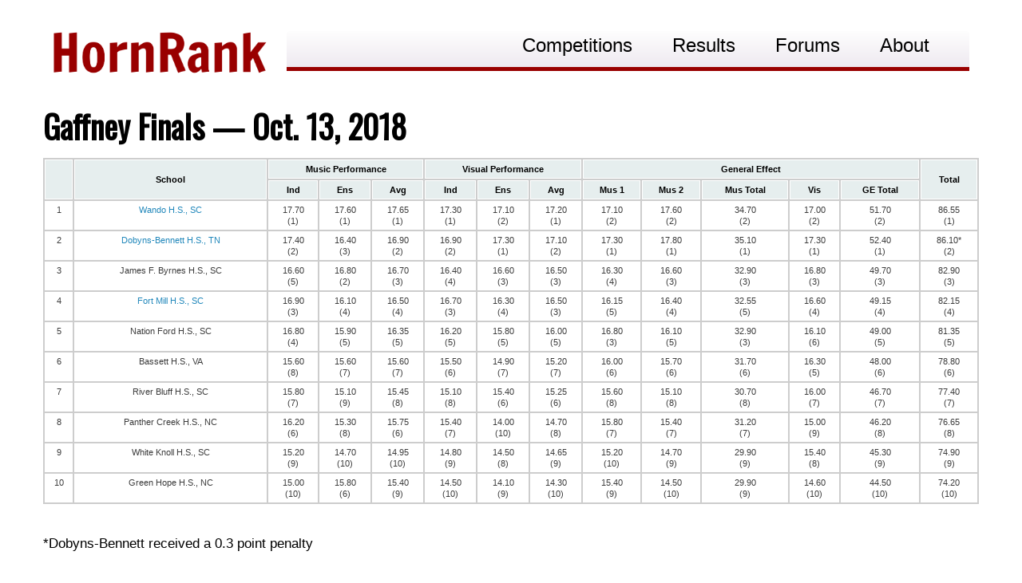

--- FILE ---
content_type: text/html; charset=UTF-8
request_url: https://www.hornrank.com/2018/10/gaffney-finals-oct-13-2018.html
body_size: 13527
content:
<!DOCTYPE html>
<html class='v2' dir='ltr' xmlns='http://www.w3.org/1999/xhtml' xmlns:b='http://www.google.com/2005/gml/b' xmlns:data='http://www.google.com/2005/gml/data' xmlns:expr='http://www.google.com/2005/gml/expr' xmlns:og='http://ogp.me/ns#'>
<head>
<link href='https://www.blogger.com/static/v1/widgets/335934321-css_bundle_v2.css' rel='stylesheet' type='text/css'/>
<meta content='width=device-width, initial-scale=1, maximum-scale=1' name='viewport'/>
<style type='text/css'>@font-face{font-family:'Oswald';font-style:normal;font-weight:400;font-display:swap;src:url(//fonts.gstatic.com/s/oswald/v57/TK3_WkUHHAIjg75cFRf3bXL8LICs1_FvsUtiZSSUhiCXABTV.woff2)format('woff2');unicode-range:U+0460-052F,U+1C80-1C8A,U+20B4,U+2DE0-2DFF,U+A640-A69F,U+FE2E-FE2F;}@font-face{font-family:'Oswald';font-style:normal;font-weight:400;font-display:swap;src:url(//fonts.gstatic.com/s/oswald/v57/TK3_WkUHHAIjg75cFRf3bXL8LICs1_FvsUJiZSSUhiCXABTV.woff2)format('woff2');unicode-range:U+0301,U+0400-045F,U+0490-0491,U+04B0-04B1,U+2116;}@font-face{font-family:'Oswald';font-style:normal;font-weight:400;font-display:swap;src:url(//fonts.gstatic.com/s/oswald/v57/TK3_WkUHHAIjg75cFRf3bXL8LICs1_FvsUliZSSUhiCXABTV.woff2)format('woff2');unicode-range:U+0102-0103,U+0110-0111,U+0128-0129,U+0168-0169,U+01A0-01A1,U+01AF-01B0,U+0300-0301,U+0303-0304,U+0308-0309,U+0323,U+0329,U+1EA0-1EF9,U+20AB;}@font-face{font-family:'Oswald';font-style:normal;font-weight:400;font-display:swap;src:url(//fonts.gstatic.com/s/oswald/v57/TK3_WkUHHAIjg75cFRf3bXL8LICs1_FvsUhiZSSUhiCXABTV.woff2)format('woff2');unicode-range:U+0100-02BA,U+02BD-02C5,U+02C7-02CC,U+02CE-02D7,U+02DD-02FF,U+0304,U+0308,U+0329,U+1D00-1DBF,U+1E00-1E9F,U+1EF2-1EFF,U+2020,U+20A0-20AB,U+20AD-20C0,U+2113,U+2C60-2C7F,U+A720-A7FF;}@font-face{font-family:'Oswald';font-style:normal;font-weight:400;font-display:swap;src:url(//fonts.gstatic.com/s/oswald/v57/TK3_WkUHHAIjg75cFRf3bXL8LICs1_FvsUZiZSSUhiCXAA.woff2)format('woff2');unicode-range:U+0000-00FF,U+0131,U+0152-0153,U+02BB-02BC,U+02C6,U+02DA,U+02DC,U+0304,U+0308,U+0329,U+2000-206F,U+20AC,U+2122,U+2191,U+2193,U+2212,U+2215,U+FEFF,U+FFFD;}@font-face{font-family:'PT Sans';font-style:normal;font-weight:400;font-display:swap;src:url(//fonts.gstatic.com/s/ptsans/v18/jizaRExUiTo99u79D0-ExcOPIDUg-g.woff2)format('woff2');unicode-range:U+0460-052F,U+1C80-1C8A,U+20B4,U+2DE0-2DFF,U+A640-A69F,U+FE2E-FE2F;}@font-face{font-family:'PT Sans';font-style:normal;font-weight:400;font-display:swap;src:url(//fonts.gstatic.com/s/ptsans/v18/jizaRExUiTo99u79D0aExcOPIDUg-g.woff2)format('woff2');unicode-range:U+0301,U+0400-045F,U+0490-0491,U+04B0-04B1,U+2116;}@font-face{font-family:'PT Sans';font-style:normal;font-weight:400;font-display:swap;src:url(//fonts.gstatic.com/s/ptsans/v18/jizaRExUiTo99u79D0yExcOPIDUg-g.woff2)format('woff2');unicode-range:U+0100-02BA,U+02BD-02C5,U+02C7-02CC,U+02CE-02D7,U+02DD-02FF,U+0304,U+0308,U+0329,U+1D00-1DBF,U+1E00-1E9F,U+1EF2-1EFF,U+2020,U+20A0-20AB,U+20AD-20C0,U+2113,U+2C60-2C7F,U+A720-A7FF;}@font-face{font-family:'PT Sans';font-style:normal;font-weight:400;font-display:swap;src:url(//fonts.gstatic.com/s/ptsans/v18/jizaRExUiTo99u79D0KExcOPIDU.woff2)format('woff2');unicode-range:U+0000-00FF,U+0131,U+0152-0153,U+02BB-02BC,U+02C6,U+02DA,U+02DC,U+0304,U+0308,U+0329,U+2000-206F,U+20AC,U+2122,U+2191,U+2193,U+2212,U+2215,U+FEFF,U+FFFD;}@font-face{font-family:'PT Sans';font-style:normal;font-weight:700;font-display:swap;src:url(//fonts.gstatic.com/s/ptsans/v18/jizfRExUiTo99u79B_mh0OOtLR8a8zILig.woff2)format('woff2');unicode-range:U+0460-052F,U+1C80-1C8A,U+20B4,U+2DE0-2DFF,U+A640-A69F,U+FE2E-FE2F;}@font-face{font-family:'PT Sans';font-style:normal;font-weight:700;font-display:swap;src:url(//fonts.gstatic.com/s/ptsans/v18/jizfRExUiTo99u79B_mh0OqtLR8a8zILig.woff2)format('woff2');unicode-range:U+0301,U+0400-045F,U+0490-0491,U+04B0-04B1,U+2116;}@font-face{font-family:'PT Sans';font-style:normal;font-weight:700;font-display:swap;src:url(//fonts.gstatic.com/s/ptsans/v18/jizfRExUiTo99u79B_mh0OCtLR8a8zILig.woff2)format('woff2');unicode-range:U+0100-02BA,U+02BD-02C5,U+02C7-02CC,U+02CE-02D7,U+02DD-02FF,U+0304,U+0308,U+0329,U+1D00-1DBF,U+1E00-1E9F,U+1EF2-1EFF,U+2020,U+20A0-20AB,U+20AD-20C0,U+2113,U+2C60-2C7F,U+A720-A7FF;}@font-face{font-family:'PT Sans';font-style:normal;font-weight:700;font-display:swap;src:url(//fonts.gstatic.com/s/ptsans/v18/jizfRExUiTo99u79B_mh0O6tLR8a8zI.woff2)format('woff2');unicode-range:U+0000-00FF,U+0131,U+0152-0153,U+02BB-02BC,U+02C6,U+02DA,U+02DC,U+0304,U+0308,U+0329,U+2000-206F,U+20AC,U+2122,U+2191,U+2193,U+2212,U+2215,U+FEFF,U+FFFD;}</style>
<style type='text/css'>
img {
	max-width: 100%;
}
</style>
<!-- Twitter Card Meta Tags BEGIN -->
<meta content='summary_large_image' name='twitter:card'/>
<meta content='@HornRank' name='twitter:site'/>
<meta content='https://www.hornrank.com/' name='twitter:domain'/>
<meta content='https://www.hornrank.com/2018/10/gaffney-finals-oct-13-2018.html' name='twitter:url'/>
<meta content='Gaffney Finals — Oct. 13, 2018' name='twitter:title'/>
<meta content='' name='twitter:image:src'/>
<meta content='Full finals competition recap from the Gaffney Regional on Oct. 13, 2018.' name='twitter:description'/>
<meta content='' name='twitter:url'/>
<!-- Twitter Card Meta Tags END -->
<script src='https://ajax.googleapis.com/ajax/libs/jquery/1.9.1/jquery.min.js' type='text/javascript'></script>
<script src="//code.jquery.com/jquery-1.8.1.min.js" type="text/javascript"></script>
<script src="//code.jquery.com/jquery-1.8.1.min.js" type="text/javascript"></script>
<meta content='width=device-width, initial-scale=1.0' name='viewport'/>
<meta content='text/html; charset=UTF-8' http-equiv='Content-Type'/>
<meta content='blogger' name='generator'/>
<link href='https://www.hornrank.com/favicon.ico' rel='icon' type='image/x-icon'/>
<link href='https://www.hornrank.com/2018/10/gaffney-finals-oct-13-2018.html' rel='canonical'/>
<link rel="alternate" type="application/atom+xml" title="HornRank - Atom" href="https://www.hornrank.com/feeds/posts/default" />
<link rel="alternate" type="application/rss+xml" title="HornRank - RSS" href="https://www.hornrank.com/feeds/posts/default?alt=rss" />
<link rel="service.post" type="application/atom+xml" title="HornRank - Atom" href="https://www.blogger.com/feeds/5225313598699069972/posts/default" />

<link rel="alternate" type="application/atom+xml" title="HornRank - Atom" href="https://www.hornrank.com/feeds/6742387624146886154/comments/default" />
<!--Can't find substitution for tag [blog.ieCssRetrofitLinks]-->
<meta content='Full finals competition recap from the Gaffney Regional on Oct. 13, 2018.' name='description'/>
<meta content='https://www.hornrank.com/2018/10/gaffney-finals-oct-13-2018.html' property='og:url'/>
<meta content='Gaffney Finals — Oct. 13, 2018' property='og:title'/>
<meta content='Full finals competition recap from the Gaffney Regional on Oct. 13, 2018.' property='og:description'/>
<title>HornRank: Gaffney Finals &#8212; Oct. 13, 2018</title>
<meta content='The premiere national scholastic marching band rankings website. Currently focused on BOA bands and events.' name='description'/>
<meta content='HornRank, Horn Rank, Horn, Rank, Marching Band, BOA, MFA, Bands of America, Music For All, Rankings, Ordinals, Marching Band Ordinals, Marching Band Rankings, Will Barnette, Jeremiah Wooten' name='keywords'/>
<meta content='Full finals competition recap from the Gaffney Regional on Oct. 13, 2018.' property='og:description'/>
<style id='page-skin-1' type='text/css'><!--
/*
-----------------------------------------------
Blogger Template Style
Name:     Simple
Designer: Josh Peterson
URL:      www.noaesthetic.com
----------------------------------------------- */
/* Variable definitions
====================
<Variable name="keycolor" description="Main Color" type="color" default="#66bbdd"/>
<Group description="Page Text" selector="body">
<Variable name="body.font" description="Font" type="font"
default="normal normal 16px Arial, Tahoma, Helvetica, FreeSans, sans-serif"/>
<Variable name="body.text.color" description="Text Color" type="color" default="#222222"/>
</Group>
<Group description="Backgrounds" selector=".body-fauxcolumns-outer">
<Variable name="body.background.color" description="Outer Background" type="color" default="#66bbdd"/>
<Variable name="content.background.color" description="Main Background" type="color" default="#ffffff"/>
<Variable name="header.background.color" description="Header Background" type="color" default="transparent"/>
</Group>
<Group description="Links" selector=".main-outer">
<Variable name="link.color" description="Link Color" type="color" default="#2288bb"/>
<Variable name="link.visited.color" description="Visited Color" type="color" default="#888888"/>
<Variable name="link.hover.color" description="Hover Color" type="color" default="#33aaff"/>
</Group>
<Group description="Blog Title" selector=".header h1">
<Variable name="header.font" description="Font" type="font"
default="normal normal 60px Arial, Tahoma, Helvetica, FreeSans, sans-serif"/>
<Variable name="header.text.color" description="Title Color" type="color" default="#3399bb" />
</Group>
<Group description="Blog Description" selector=".header .description">
<Variable name="description.text.color" description="Description Color" type="color"
default="#777777" />
</Group>
<Group description="Tabs Text" selector=".tabs-inner .widget li a">
<Variable name="tabs.font" description="Font" type="font"
default="normal normal 14px Arial, Tahoma, Helvetica, FreeSans, sans-serif"/>
<Variable name="tabs.text.color" description="Text Color" type="color" default="#999999"/>
<Variable name="tabs.selected.text.color" description="Selected Color" type="color" default="#000000"/>
</Group>
<Group description="Tabs Background" selector=".tabs-outer .PageList">
<Variable name="tabs.background.color" description="Background Color" type="color" default="#f5f5f5"/>
<Variable name="tabs.selected.background.color" description="Selected Color" type="color" default="#eeeeee"/>
</Group>
<Group description="Post Title" selector="h3.post-title, .comments h4">
<Variable name="post.title.font" description="Font" type="font"
default="normal normal 22px Arial, Tahoma, Helvetica, FreeSans, sans-serif"/>
</Group>
<Group description="Date Header" selector=".date-header">
<Variable name="date.header.color" description="Text Color" type="color"
default="#000000"/>
<Variable name="date.header.background.color" description="Background Color" type="color"
default="transparent"/>
</Group>
<Group description="Post Footer" selector=".post-footer">
<Variable name="post.footer.text.color" description="Text Color" type="color" default="#666666"/>
<Variable name="post.footer.background.color" description="Background Color" type="color"
default="#f9f9f9"/>
<Variable name="post.footer.border.color" description="Shadow Color" type="color" default="#eeeeee"/>
</Group>
<Group description="Gadgets" selector="h2">
<Variable name="widget.title.font" description="Title Font" type="font"
default="normal bold 16px Arial, Tahoma, Helvetica, FreeSans, sans-serif"/>
<Variable name="widget.title.text.color" description="Title Color" type="color" default="#000000"/>
<Variable name="widget.alternate.text.color" description="Alternate Color" type="color" default="#999999"/>
</Group>
<Group description="Images" selector=".main-inner">
<Variable name="image.background.color" description="Background Color" type="color" default="#ffffff"/>
<Variable name="image.border.color" description="Border Color" type="color" default="#eeeeee"/>
<Variable name="image.text.color" description="Caption Text Color" type="color" default="#000000"/>
</Group>
<Group description="Accents" selector=".content-inner">
<Variable name="body.rule.color" description="Separator Line Color" type="color" default="#eeeeee"/>
<Variable name="tabs.border.color" description="Tabs Border Color" type="color" default="transparent"/>
</Group>
<Variable name="body.background" description="Body Background" type="background"
color="#ffffff" default="$(color) none repeat scroll top left"/>
<Variable name="body.background.override" description="Body Background Override" type="string" default=""/>
<Variable name="body.background.gradient.cap" description="Body Gradient Cap" type="url"
default="url(//www.blogblog.com/1kt/simple/gradients_light.png)"/>
<Variable name="body.background.gradient.tile" description="Body Gradient Tile" type="url"
default="url(//www.blogblog.com/1kt/simple/body_gradient_tile_light.png)"/>
<Variable name="content.background.color.selector" description="Content Background Color Selector" type="string" default=".content-inner"/>
<Variable name="content.padding" description="Content Padding" type="length" default="10px"/>
<Variable name="content.padding.horizontal" description="Content Horizontal Padding" type="length" default="10px"/>
<Variable name="content.shadow.spread" description="Content Shadow Spread" type="length" default="40px"/>
<Variable name="content.shadow.spread.webkit" description="Content Shadow Spread (WebKit)" type="length" default="5px"/>
<Variable name="content.shadow.spread.ie" description="Content Shadow Spread (IE)" type="length" default="10px"/>
<Variable name="main.border.width" description="Main Border Width" type="length" default="0"/>
<Variable name="header.background.gradient" description="Header Gradient" type="url" default="none"/>
<Variable name="header.shadow.offset.left" description="Header Shadow Offset Left" type="length" default="-1px"/>
<Variable name="header.shadow.offset.top" description="Header Shadow Offset Top" type="length" default="-1px"/>
<Variable name="header.shadow.spread" description="Header Shadow Spread" type="length" default="1px"/>
<Variable name="header.padding" description="Header Padding" type="length" default="30px"/>
<Variable name="header.border.size" description="Header Border Size" type="length" default="1px"/>
<Variable name="header.bottom.border.size" description="Header Bottom Border Size" type="length" default="1px"/>
<Variable name="header.border.horizontalsize" description="Header Horizontal Border Size" type="length" default="0"/>
<Variable name="description.text.size" description="Description Text Size" type="string" default="140%"/>
<Variable name="tabs.margin.top" description="Tabs Margin Top" type="length" default="0" />
<Variable name="tabs.margin.side" description="Tabs Side Margin" type="length" default="30px" />
<Variable name="tabs.background.gradient" description="Tabs Background Gradient" type="url"
default="url(//www.blogblog.com/1kt/simple/gradients_light.png)"/>
<Variable name="tabs.border.width" description="Tabs Border Width" type="length" default="1px"/>
<Variable name="tabs.bevel.border.width" description="Tabs Bevel Border Width" type="length" default="1px"/>
<Variable name="date.header.padding" description="Date Header Padding" type="string" default="inherit"/>
<Variable name="date.header.letterspacing" description="Date Header Letter Spacing" type="string" default="inherit"/>
<Variable name="date.header.margin" description="Date Header Margin" type="string" default="inherit"/>
<Variable name="post.margin.bottom" description="Post Bottom Margin" type="length" default="25px"/>
<Variable name="image.border.small.size" description="Image Border Small Size" type="length" default="2px"/>
<Variable name="image.border.large.size" description="Image Border Large Size" type="length" default="5px"/>
<Variable name="page.width.selector" description="Page Width Selector" type="string" default=".region-inner"/>
<Variable name="page.width" description="Page Width" type="string" default="auto"/>
<Variable name="main.section.margin" description="Main Section Margin" type="length" default="15px"/>
<Variable name="main.padding" description="Main Padding" type="length" default="15px"/>
<Variable name="main.padding.top" description="Main Padding Top" type="length" default="30px"/>
<Variable name="main.padding.bottom" description="Main Padding Bottom" type="length" default="30px"/>
<Variable name="paging.background"
color="#ffffff"
description="Background of blog paging area" type="background"
default="transparent none no-repeat scroll top center"/>
<Variable name="footer.bevel" description="Bevel border length of footer" type="length" default="0"/>
<Variable name="mobile.background.overlay" description="Mobile Background Overlay" type="string"
default="transparent none repeat scroll top left"/>
<Variable name="mobile.background.size" description="Mobile Background Size" type="string" default="auto"/>
<Variable name="mobile.button.color" description="Mobile Button Color" type="color" default="#ffffff" />
<Variable name="startSide" description="Side where text starts in blog language" type="automatic" default="left"/>
<Variable name="endSide" description="Side where text ends in blog language" type="automatic" default="right"/>
*/
/* Content
----------------------------------------------- */
body, .body-fauxcolumn-outer {
font: normal normal 16px PT Sans;
color: #000000;
background: #ffffff none repeat scroll top left;
padding: 0 0 0 0;
}
html body .region-inner {
min-width: 0;
max-width: 100%;
width: auto;
}
a:link {
text-decoration:none;
color: #2288bb;
}
a:visited {
text-decoration:none;
color: #2288bb;
}
a:hover {
text-decoration:underline;
color: #33aaff;
}
.body-fauxcolumn-outer .fauxcolumn-inner {
background: transparent none repeat scroll top left;
_background-image: none;
}
.body-fauxcolumn-outer {
position: absolute;
z-index: 1;
height: 400px;
width: 100%;
background: #ffffff none repeat scroll top left;
}
.body-fauxcolumn-outer {
width: 100%;
background: transparent none repeat-x scroll top left;
_background-image: none;
}
.content-outer {
-moz-box-shadow: 0 0 0 rgba(0, 0, 0, .15);
-webkit-box-shadow: 0 0 0 rgba(0, 0, 0, .15);
-goog-ms-box-shadow: 0 0 0 #333333;
box-shadow: 0 0 0 rgba(0, 0, 0, .15);
margin-bottom: 1px;
}
.content-inner {
padding: 0px 0px;
}
.content-inner {
background-color: #ffffff;
}
/* Header
----------------------------------------------- */
.header-outer {
background: transparent none repeat-x scroll 0 -400px;
_background-image: none;
}
.Header h1 {
font: normal normal 40px 'Trebuchet MS',Trebuchet,Verdana,sans-serif;
color: #000000;
text-shadow: 0 0 0 rgba(0, 0, 0, .2);
}
.Header h1 a {
color: #000000;
}
.Header .description {
font-size: 18px;
color: #000000;
}
.header-inner .Header .titlewrapper {
padding: 22px 0;
}
.header-inner .Header .descriptionwrapper {
padding: 0 0;
}
/* Posts
----------------------------------------------- */
.date-header span {
background-color: #bbbbbb;
color: #ffffff;
padding: 0.4em;
letter-spacing: 3px;
margin: inherit;
}
.main-inner {
padding-top: 0px;
padding-bottom: 10px;
}
.main-inner .column-center-inner {
padding: 0 0;
}
.main-inner .column-center-inner .section {
margin: 0 1em;
}
.post {
margin: 0 0 15px 0;
}
h3.post-title, .comments h4 {
font: normal normal 0px Oswald;
margin: 0 0;
}
.post-body {
font-size: 120%;
line-height: 1.4;
position: relative;
}
.post-body li{
font-size: 100%;
}
.post-body img, .post-body .tr-caption-container, .Profile img, .Image img,
.BlogList .item-thumbnail img {
padding: 2px;
background: #ffffff;
}
.post-body img, .post-body .tr-caption-container {
padding: 5px;
}
.post-body .tr-caption-container {
color: #000000;
}
.post-body .tr-caption-container img {
padding: 0;
background: transparent;
border: none;
}
.post-header {
margin: 0 0;
line-height: 1.6;
font-size: 90%;
}
.post-footer {
margin: 20px -2px 0;
padding: 5px 10px;
color: #666666;
background-color: #eeeeee;
border-bottom: 1px solid #eeeeee;
line-height: 1.6;
font-size: 90%;
}
#comments .comment-author {
padding-top: 1.5em;
border-top: 1px solid transparent;
background-position: 0 1.5em;
}
#comments .comment-author:first-child {
padding-top: 0;
border-top: none;
}
.avatar-image-container {
margin: .2em 0 0;
}
#comments .avatar-image-container img {
border: 1px solid #eeeeee;
}
/* Comments
----------------------------------------------- */
.comments .comments-content .icon.blog-author {
background-repeat: no-repeat;
background-image: url([data-uri]);
}
.comments .comments-content .loadmore a {
border-top: 1px solid #999999;
border-bottom: 1px solid #999999;
}
.comments .comment-thread.inline-thread {
background-color: #eeeeee;
}
.comments .continue {
border-top: 2px solid #999999;
}
/* Accents
---------------------------------------------- */
.section-columns td.columns-cell {
border-left: 1px solid transparent;
}
.blog-pager {
background: transparent url(//www.blogblog.com/1kt/simple/paging_dot.png) repeat-x scroll top center;
}
.blog-pager-older-link, .home-link,
.blog-pager-newer-link {
background-color: #ffffff;
padding: 5px;
}
.footer-outer {
border-top: 1px dashed #bbbbbb;
}
/* Mobile
----------------------------------------------- */
body.mobile  {
background-size: auto;
}
.mobile .body-fauxcolumn-outer {
background: transparent none repeat scroll top left;
}
.mobile .body-fauxcolumn-outer {
background-size: 100% auto;
}
.mobile .content-outer {
-webkit-box-shadow: 0 0 3px rgba(0, 0, 0, .15);
box-shadow: 0 0 3px rgba(0, 0, 0, .15);
}
body.mobile .AdSense {
margin: 0 -0;
}
.mobile .tabs-inner .widget ul {
margin-left: 0;
margin-right: 0;
}
.mobile .post {
margin: 0;
}
.mobile .main-inner .column-center-inner .section {
margin: 0;
}
.mobile .date-header span {
padding: 0.1em 10px;
margin: 0 -10px;
}
.mobile h3.post-title {
margin: 0;
}
.mobile .blog-pager {
background: transparent none no-repeat scroll top center;
}
.mobile .footer-outer {
border-top: none;
}
.mobile .main-inner, .mobile .footer-inner {
background-color: #ffffff;
}
.mobile-index-contents {
color: #000000;
}
.mobile-link-button {
background-color: #2288bb;
}
.mobile-link-button a:link, .mobile-link-button a:visited {
color: #ffffff;
}
.mobile .tabs-inner .section:first-child {
border-top: none;
}
.mobile .tabs-inner .PageList .widget-content {
background-color: #bbbbbb;
color: #990000;
border-top: 1px solid #dddddd;
border-bottom: 1px solid #dddddd;
}
.mobile .tabs-inner .PageList .widget-content .pagelist-arrow {
border-left: 1px solid #dddddd;
}
/* new menu
----------------------------------------------- */
body, ul, li {
font-size: 14px;
font-family:Arial, Helvetica, sans-serif;
line-height:21px;
text-align:left;
}
/* Navigation Bar */
#menu {
list-style:none;
margin:0px auto 0px auto;
height:50px;
padding:0px 0px 0px 20px;
height: 50px;
border-radius: 5px 5px 0 0;
-moz-border-radius: 5px 5px 0 0;
-webkit-border-radius: 5px 5px 0 0;
background: #fefefe;
background: -moz-linear-gradient(top, #fefefe 0%, #eee9f0 100%);
background: -webkit-gradient(linear, left top, left bottom, color-stop(0%, #fefefe), color-stop(100%, #eee9f0));
background: -webkit-linear-gradient(top, #fefefe 0%, #eee9f0 100%);
background: -o-linear-gradient(top, #fefefe 0%, #eee9f0 100%);
background: -ms-linear-gradient(top, #fefefe 0%, #eee9f0 100%);
background: linear-gradient(top, #fefefe 0%, #eee9f0 100%);
border-bottom: 5px solid #990000;
width: auto;
}
#menu li {
float: right;
text-align: center;
position: relative;
padding: 0px 0px 0px 0px;
margin-right: 8px;
margin-top:7px;
border:none;
}
#menu li:hover:after {
content: '';
display: block;
width: 0;
height: 0;
position: relative;
left: 50%;
bottom: 0;
border-left: 15px solid transparent;
border-right: 15px solid transparent;
border-bottom: 15px solid #990000;
margin-left: -15px;
}
#menu li a {
font-family:Arial, Helvetica, sans-serif;
font-size:11px;
color: #000000;
display:block;
outline:0;
text-decoration:none;
}
h1 {
font: normal bold 25px Oswald;
}
h4 {
font: normal bold 20px Oswald;
border-bottom: 5px solid #990000;
}
.compdate {
font: normal bold 20px Oswald;
border-bottom: 5px solid #990000;
}
.littlehead {
font: normal bold 20px Oswald;
}
/* Style the buttons */
.btn {
font: normal bold 20px Oswald;
border: none;
outline: none;
padding: 10px 16px;
background-color: #f1f1f1;
cursor: pointer;
}
/* Style the active class (and buttons on mouse-over) */
.active, .btn:hover {
background-color: #666;
color: white;
}
.collapsible {
background-color: #990000;
color: white;
cursor: pointer;
padding: 4px;
width: 100%;
border: none;
text-align: left;
outline: none;
}
.active, .collapsible:hover {
background-color: #555;
}
.collapsible:after {
content: '\002B';
color: white;
font-weight: bold;
float: right;
margin-left: 4px;
margin-right: 8px;
}
.active:after {
content: "\2212";
}
.collapsiblecontent {
margin: 8px 0px;
overflow: hidden;
max-height: 0;
transition: max-height 0.2s ease-out;
}
h2 {
text-align: center;
font: normal normal 20px Oswald;
position: absolute;
top: 70%;
left: 0%;
transform: translate(0%, 0%);
}
h2 span {
color: white;
font: 20px Helvetica, Sans-Serif;
letter-spacing: -1px;
background: rgb(0, 0, 0); /* fallback color */
background: rgba(0, 0, 0, 0.6);
padding: 7px;
}
h2 span:link {
}
h2 span:visited {
}
h2 span:hover {
background: #990000;
}
* {
box-sizing: border-box;
}
/* For mobile phones: */
[class*="col-"] {
width: 100%;
float: left;
padding: 0px 1% 0px 1%;
}
.col0 {width: 0%; display: none}
@media only screen and (min-width: 370px) {
/* For tiny  phones: */
.col-s-0 {width: 0%; display: none}
.col-s-1 {width: 8.33%; display: block}
.col-s-2 {width: 16.66%; display: block}
.col-s-3 {width: 25%; display: block}
.col-s-4 {width: 33.33%; display: block}
.col-s-5 {width: 41.66%; display: block}
.col-s-6 {width: 50%; display: block}
.col-s-7 {width: 58.33%; display: block}
.col-s-8 {width: 66.66%; display: block}
.col-s-9 {width: 75%; display: block}
.col-s-10 {width: 83.33%; display: block}
.col-s-11 {width: 91.66%; display: block}
.col-s-12 {width: 100%; display: block}
#menu li a {font-size: 14px}
#menu li {margin-right: 12px;}
h4 {font: normal bold 24px Oswald;}
.compdate {font: normal bold 24px Oswald;}
h1 {font: normal bold 30px Oswald;}
}
@media only screen and (min-width: 415px) {
/* For smaller  phones: */
#menu li a {font-size: 16px}
#menu li {margin-right: 12px;}
h4 {font: normal bold 28px Oswald;}
.compdate {font: normal bold 28px Oswald;}
h1 {font: normal bold 35px Oswald;}
}
@media only screen and (min-width: 500px) {
/* For phones: */
.col-m-0 {width: 0%; display: none}
.col-m-1 {width: 8.33%; display: block}
.col-m-2 {width: 16.66%; display: block}
.col-m-3 {width: 25%; display: block}
.col-m-4 {width: 33.33%; display: block}
.col-m-5 {width: 41.66%; display: block}
.col-m-6 {width: 50%; display: block}
.col-m-7 {width: 58.33%; display: block}
.col-m-8 {width: 66.66%; display: block}
.col-m-9 {width: 75%; display: block}
.col-m-10 {width: 83.33%; display: block}
.col-m-11 {width: 91.66%; display: block}
.col-m-12 {width: 100%; display: block}
#menu li a {font-size: 20px}
#menu li {margin-right: 14px;}
h4 {font: normal bold 32px Oswald;}
.compdate {font: normal bold 32px Oswald;}
h1 {font: normal bold 40px Oswald;}
.collapsiblefinalsresults {
background-color: #FFFFFF;
color: black;
cursor: auto;
padding: 4px;
width: 100%;
border: none;
text-align: left;
outline: none;
}
.collapsiblefinalsresults:hover {
background-color: #FFFFFF;
}
.collapsiblefinalsresults:after {
content: '';
}
.active:after {
content: "";
}
.collapsiblefinalsresultscontent {
max-height: 100%;
}
}
@media only screen and (min-width: 750px) {
/* For tablets: */
.col-t-0 {width: 0%; display: none}
.col-t-1 {width: 8.33%; display: block}
.col-t-2 {width: 16.66%; display: block}
.col-t-3 {width: 25%; display: block}
.col-t-4 {width: 33.33%; display: block}
.col-t-5 {width: 41.66%; display: block}
.col-t-6 {width: 50%; display: block}
.col-t-7 {width: 58.33%; display: block}
.col-t-8 {width: 66.66%; display: block}
.col-t-9 {width: 75%; display: block}
.col-t-10 {width: 83.33%; display: block}
.col-t-11 {width: 91.66%; display: block}
.col-t-12 {width: 100%; display: block}
#menu li a {font-size: 20px}
#menu li {margin-right: 16px;}
}
@media only screen and (min-width: 1000px) {
/* For desktops: */
.col-d-0 {width: 0%; display: none}
.col-d-1 {width: 8.33%; display: block}
.col-d-2 {width: 16.66%; display: block}
.col-d-3 {width: 25%; display: block}
.col-d-4 {width: 33.33%; display: block}
.col-d-5 {width: 41.66%; display: block}
.col-d-6 {width: 50%; display: block}
.col-d-7 {width: 58.33%; display: block}
.col-d-8 {width: 66.66%; display: block}
.col-d-9 {width: 75%; display: block}
.col-d-10 {width: 83.33%; display: block}
.col-d-11 {width: 91.66%; display: block}
.col-d-12 {width: 100%; display: block}
#menu li a {font-size: 22px}
#menu li {margin-right: 40px;}
.collapsibleresults {
background-color: #FFFFFF;
color: black;
cursor: auto;
padding: 4px;
width: 100%;
border: none;
text-align: left;
outline: none;
}
.collapsibleresults:hover {
background-color: #FFFFFF;
}
.collapsibleresults:after {
content: '';
}
.active:after {
content: "";
}
.collapsibleresultscontent {
max-height: 100%;
}
}
@media only screen and (min-width: 1200px) {
/* For large desktops: */
.col-l-0 {width: 0%; display: none}
.col-l-1 {width: 8.33%; display: block}
.col-l-2 {width: 16.66%; display: block}
.col-l-3 {width: 25%; display: block}
.col-l-4 {width: 33.33%; display: block}
.col-l-5 {width: 41.66%; display: block}
.col-l-6 {width: 50%; display: block}
.col-l-7 {width: 58.33%; display: block}
.col-l-8 {width: 66.66%; display: block}
.col-l-9 {width: 75%; display: block}
.col-l-10 {width: 83.33%; display: block}
.col-l-11 {width: 91.66%; display: block}
.col-l-12 {width: 100%; display: block}
#menu li a {font-size: 24px}
#menu li {margin-right: 50px;}
h2 span {font-size: 24px;}
.collapsible {
background-color: #FFFFFF;
color: black;
cursor: auto;
padding: 4px;
width: 100%;
border: none;
text-align: left;
outline: none;
}
.active, .collapsible:hover {
background-color: #FFFFFF;
}
.collapsible:after {
content: '';
}
.active:after {
content: "";
}
.collapsiblecontent {
max-height: 100%;
}
}
.row::after {
content: "";
clear: both;
display: table;
}
.image {
position: relative;
max-width: 100%;
}
img {
max-width: 100%;
height: auto;
}
.button {
background-color: #990000;
border: 2px solid white;
color: white;
padding: 15px 32px;
text-align: center;
text-decoration: none;
display: inline-block;
font-size: 20px;
}
.button a {color: white;}
.tablesorter {min-width:800px;}
/* tables */
table.tablesorter {
font-family:arial;
background-color: #CDCDCD;
margin:10px 0pt 15px;
font-size: 8pt;
width: 100%;
text-align: left;
}
table.tablesorter thead tr th, table.tablesorter tfoot tr th {
background-color: #e6EEEE;
border: 1px solid #FFF;
font-size: 8pt;
padding: 4px;
}
table.tablesorter thead tr .header {
background-image: url(bg.gif);
background-repeat: no-repeat;
background-position: center right;
cursor: pointer;
}
td {
background-color: #FFF;
}
table.tablesorter tbody td {
color: #3D3D3D;
padding: 4px;
vertical-align: top;
}
table.tablesorter tbody tr.odd td {
background-color:#F0F0F6;
}
table.tablesorter thead tr .headerSortUp {
background-image: url(asc.gif);
}
table.tablesorter thead tr .headerSortDown {
background-image: url(desc.gif);
}
table.tablesorter thead tr .headerSortDown, table.tablesorter thead tr .headerSortUp {
background-color: #8dbdd8;
}
table.tablesorter tr.panel1 td {
background-color: #FFEEEE;
}
table.tablesorter tr.panel2 td {
background-color: #EEF1FF;
}
.circle {
position: absolute;
top: 10%;
left: 5%;
transform: translate(0%, 0%);
width: 65px;
height: 65px;
border-radius: 50%;
font-size: 50px;
color: #fff;
line-height: 65px;
text-align: center;
background: #990000
}
.homepagearticle{
padding: 0px 20px;
}
--></style>
<style id='template-skin-1' type='text/css'><!--
body {
min-width: 300px;
}
.content-outer, .content-fauxcolumn-outer, .region-inner {
min-width: 300px;
max-width: 1200px;
_width: 1200px;
}
.main-inner .columns {
padding-left: 0px;
padding-right: 0px;
}
.main-inner .fauxcolumn-center-outer {
left: 0px;
right: 0px;
/* IE6 does not respect left and right together */
_width: expression(this.parentNode.offsetWidth -
parseInt("0px") -
parseInt("0px") + 'px');
}
.main-inner .fauxcolumn-left-outer {
width: 0px;
}
.main-inner .fauxcolumn-right-outer {
width: 0px;
}
.main-inner .column-left-outer {
width: 0px;
right: 100%;
margin-left: -0px;
}
.main-inner .column-right-outer {
width: 0px;
margin-right: -0px;
}
#layout {
min-width: 0;
}
#layout .content-outer {
min-width: 0;
width: 800px;
}
#layout .region-inner {
min-width: 0;
width: auto;
}
--></style>
<!-- Google tag (gtag.js) -->
<script async='true' src='https://www.googletagmanager.com/gtag/js?id=G-TFGBEQ0K2K'></script>
<script>
        window.dataLayer = window.dataLayer || [];
        function gtag(){dataLayer.push(arguments);}
        gtag('js', new Date());
        gtag('config', 'G-TFGBEQ0K2K');
      </script>
<link href='https://www.blogger.com/dyn-css/authorization.css?targetBlogID=5225313598699069972&amp;zx=6148136e-df22-4149-a7d0-abd0780ec6bb' media='none' onload='if(media!=&#39;all&#39;)media=&#39;all&#39;' rel='stylesheet'/><noscript><link href='https://www.blogger.com/dyn-css/authorization.css?targetBlogID=5225313598699069972&amp;zx=6148136e-df22-4149-a7d0-abd0780ec6bb' rel='stylesheet'/></noscript>
<meta name='google-adsense-platform-account' content='ca-host-pub-1556223355139109'/>
<meta name='google-adsense-platform-domain' content='blogspot.com'/>

<!-- data-ad-client=ca-pub-1752819360623294 -->

</head>
<body class='loading'>
<div class='body-fauxcolumns'>
<div class='fauxcolumn-outer body-fauxcolumn-outer'>
<div class='fauxborder-left'>
<div class='fauxborder-right'></div>
<div class='fauxcolumn-inner'>
</div>
</div>
</div>
</div>
<div class='content'>
<div class='content-fauxcolumns'>
<div class='fauxcolumn-outer content-fauxcolumn-outer'>
<div class='fauxborder-left'>
<div class='fauxborder-right'></div>
<div class='fauxcolumn-inner'>
</div>
</div>
</div>
</div>
<div class='content-outer'>
<div class='fauxborder-left content-fauxborder-left'>
<div class='fauxborder-right content-fauxborder-right'></div>
<div class='content-inner'>
<header>
<div class='header-outer'>
<div class='fauxborder-left header-fauxborder-left'>
<div class='fauxborder-right header-fauxborder-right'></div>
<div class='region-inner header-inner'>
<div class='header section' id='header'><div class='widget Header' data-version='1' id='Header1'>
<div id='header-inner'>
<a href='https://www.hornrank.com/' style='display: block'>
<img alt='HornRank' height='1px; ' id='Header1_headerimg' src='https://blogger.googleusercontent.com/img/b/R29vZ2xl/AVvXsEhob2vaWNn_MjaN9WNim2cXAW2Ran02P-muBVyJnjfQQZc50NqNOSyV2Pqg1dfJFaNFvXLhvAHVA1qOu9bBkqLd0yLx0Ft1mLgiLuF3diHyzIo7St-xdDFWX7Q7TGXSlBGjqb329lK9Yrs/s1600/whiteness.png' style='display: block' width='1px; '/>
</a>
</div>
</div></div>
</div>
</div>
</div>
</header>
<div class='tabs-outer'>
<div class='fauxborder-left tabs-fauxborder-left'>
<div class='fauxborder-right tabs-fauxborder-right'></div>
<div class='region-inner tabs-inner'>
<div class='tabs section' id='crosscol'><div class='widget HTML' data-version='1' id='HTML7'>
<div class='widget-content'>
<link rel="apple-touch-icon" href="https://docs.google.com/drawings/d/1wBA23B3u9CgpxxfkN2d61KprQ7MJGHlX2AddvExpp10/pub?w=150&amp;h=150" />
<br />
<br />
</div>
<div class='clear'></div>
</div></div>
<div class='tabs no-items section' id='crosscol-overflow'></div>
</div>
</div>
</div>
<div class='main-outer'>
<div class='fauxborder-left main-fauxborder-left'>
<div class='fauxborder-right main-fauxborder-right'></div>
<div class='region-inner main-inner'>
<div class='columns fauxcolumns'>
<div class='fauxcolumn-outer fauxcolumn-center-outer'>
<div class='fauxborder-left'>
<div class='fauxborder-right'></div>
<div class='fauxcolumn-inner'>
</div>
</div>
</div>
<div class='fauxcolumn-outer fauxcolumn-left-outer'>
<div class='fauxborder-left'>
<div class='fauxborder-right'></div>
<div class='fauxcolumn-inner'>
</div>
</div>
</div>
<div class='fauxcolumn-outer fauxcolumn-right-outer'>
<div class='fauxborder-left'>
<div class='fauxborder-right'></div>
<div class='fauxcolumn-inner'>
</div>
</div>
</div>
<!-- corrects IE6 width calculation -->
<div class='columns-inner'>
<div class='column-center-outer'>
<div class='column-center-inner'>
<div class='main section' id='main'><div class='widget HTML' data-version='1' id='HTML10'>
<div class='widget-content'>
<div class="col-d-3 col-t-4 col-m-6">
<a href="http://www.hornrank.com"><img src="https://docs.google.com/drawings/d/1SOEtdBNnIiz_0pS6cdxJ8937KBH9f9ftF9FNtyhgQLQ/pub?w=1500&amp;h=300" / /></a>
</div>
<div class="col-d-9 col-t-8 col-m-12">
<ul id="menu">
<li><a href="https://www.hornrank.com/p/about-us.html">About</a></li>
<li><a href="https://hornrank.proboards.com/forum">Forums</a></li>
<!--<li><a href="https://www.hornrank.com/p/results.html">Judges</a></li>-->
<!--<li><a href="https://www.hornrank.com/p/school-directory.html">Bands</a></li>-->
<li><a href="https://www.hornrank.com/p/results.html">Results</a></li>
<li><a href="https://www.hornrank.com/p/competitions.html
">Competitions</a></li>
</ul>
</div>
</div>
<div class='clear'></div>
</div><div class='widget Blog' data-version='1' id='Blog1'>
<div class='blog-posts hfeed'>
<!--Can't find substitution for tag [defaultAdStart]-->

          <div class="date-outer">
        

          <div class="date-posts">
        
<div class='post-outer'>
<div class='post hentry' itemprop='blogPost' itemscope='itemscope' itemtype='http://schema.org/BlogPosting'>
<meta content='5225313598699069972' itemprop='blogId'/>
<meta content='6742387624146886154' itemprop='postId'/>
<a name='6742387624146886154'></a>
<h3 class='post-title entry-title' itemprop='name'>
Gaffney Finals &#8212; Oct. 13, 2018
</h3>
<div class='post-header'>
<div class='post-header-line-1'></div>
</div>
<div class='post-body entry-content' id='post-body-6742387624146886154' itemprop='articleBody'>
<h1>
Gaffney Finals &#8212; Oct. 13, 2018</h1>
<table class="tablesorter" id="myTable" style="text-align: center;"><thead>
<tr><th class="{sorter: false}" rowspan="2"></th><th class="{sorter: false}" rowspan="2">School</th><th class="{sorter: false}" colspan="3">Music Performance</th><th class="{sorter: false}" colspan="3">Visual Performance</th><th class="{sorter: false}" colspan="5">General Effect</th><th class="{sorter: false}" rowspan="2">Total</th></tr>
<tr><th>Ind</th><th>Ens</th><th>Avg</th><th>Ind</th><th>Ens</th><th>Avg</th><th>Mus 1</th><th>Mus 2</th><th>Mus Total</th><th>Vis</th><th>GE Total</th></tr>
</thead><tbody>
<tr><td>1</td><td><a href="http://www.hornrank.com/2013/11/13-wando-hs-sc-aaaa.html">Wando H.S., SC</a></td><td>17.70<br />
(1)</td><td>17.60<br />
(1)</td><td>17.65<br />
(1)</td><td>17.30<br />
(1)</td><td>17.10<br />
(2)</td><td>17.20<br />
(1)</td><td>17.10<br />
(2)</td><td>17.60<br />
(2)</td><td>34.70<br />
(2)</td><td>17.00<br />
(2)</td><td>51.70<br />
(2)</td><td>86.55<br />
(1)</td></tr>
<tr><td>2</td><td><a href="http://www.hornrank.com/2013/11/28-dobyns-bennett-hs-tn-aaa.html">Dobyns-Bennett H.S., TN</a></td><td>17.40<br />
(2)</td><td>16.40<br />
(3)</td><td>16.90<br />
(2)</td><td>16.90<br />
(2)</td><td>17.30<br />
(1)</td><td>17.10<br />
(2)</td><td>17.30<br />
(1)</td><td>17.80<br />
(1)</td><td>35.10<br />
(1)</td><td>17.30<br />
(1)</td><td>52.40<br />
(1)</td><td>86.10*<br />
(2)</td></tr>
<tr><td>3</td><td>James F. Byrnes H.S., SC</td><td>16.60<br />
(5)</td><td>16.80<br />
(2)</td><td>16.70<br />
(3)</td><td>16.40<br />
(4)</td><td>16.60<br />
(3)</td><td>16.50<br />
(3)</td><td>16.30<br />
(4)</td><td>16.60<br />
(3)</td><td>32.90<br />
(3)</td><td>16.80<br />
(3)</td><td>49.70<br />
(3)</td><td>82.90<br />
(3)</td></tr>
<tr><td>4</td><td><a href="http://www.hornrank.com/2014/10/29-fort-mill-hs-sc-aaa.html">Fort Mill H.S., SC</a></td><td>16.90<br />
(3)</td><td>16.10<br />
(4)</td><td>16.50<br />
(4)</td><td>16.70<br />
(3)</td><td>16.30<br />
(4)</td><td>16.50<br />
(3)</td><td>16.15<br />
(5)</td><td>16.40<br />
(4)</td><td>32.55<br />
(5)</td><td>16.60<br />
(4)</td><td>49.15<br />
(4)</td><td>82.15<br />
(4)</td></tr>
<tr><td>5</td><td>Nation Ford H.S., SC</td><td>16.80<br />
(4)</td><td>15.90<br />
(5)</td><td>16.35<br />
(5)</td><td>16.20<br />
(5)</td><td>15.80<br />
(5)</td><td>16.00<br />
(5)</td><td>16.80<br />
(3)</td><td>16.10<br />
(5)</td><td>32.90<br />
(3)</td><td>16.10<br />
(6)</td><td>49.00<br />
(5)</td><td>81.35<br />
(5)</td></tr>
<tr><td>6</td><td>Bassett H.S., VA</td><td>15.60<br />
(8)</td><td>15.60<br />
(7)</td><td>15.60<br />
(7)</td><td>15.50<br />
(6)</td><td>14.90<br />
(7)</td><td>15.20<br />
(7)</td><td>16.00<br />
(6)</td><td>15.70<br />
(6)</td><td>31.70<br />
(6)</td><td>16.30<br />
(5)</td><td>48.00<br />
(6)</td><td>78.80<br />
(6)</td></tr>
<tr><td>7</td><td>River Bluff H.S., SC</td><td>15.80<br />
(7)</td><td>15.10<br />
(9)</td><td>15.45<br />
(8)</td><td>15.10<br />
(8)</td><td>15.40<br />
(6)</td><td>15.25<br />
(6)</td><td>15.60<br />
(8)</td><td>15.10<br />
(8)</td><td>30.70<br />
(8)</td><td>16.00<br />
(7)</td><td>46.70<br />
(7)</td><td>77.40<br />
(7)</td></tr>
<tr><td>8</td><td>Panther Creek H.S., NC</td><td>16.20<br />
(6)</td><td>15.30<br />
(8)</td><td>15.75<br />
(6)</td><td>15.40<br />
(7)</td><td>14.00<br />
(10)</td><td>14.70<br />
(8)</td><td>15.80<br />
(7)</td><td>15.40<br />
(7)</td><td>31.20<br />
(7)</td><td>15.00<br />
(9)</td><td>46.20<br />
(8)</td><td>76.65<br />
(8)</td></tr>
<tr><td>9</td><td>White Knoll H.S., SC</td><td>15.20<br />
(9)</td><td>14.70<br />
(10)</td><td>14.95<br />
(10)</td><td>14.80<br />
(9)</td><td>14.50<br />
(8)</td><td>14.65<br />
(9)</td><td>15.20<br />
(10)</td><td>14.70<br />
(9)</td><td>29.90<br />
(9)</td><td>15.40<br />
(8)</td><td>45.30<br />
(9)</td><td>74.90<br />
(9)</td></tr>
<tr><td>10</td><td>Green Hope H.S., NC</td><td>15.00<br />
(10)</td><td>15.80<br />
(6)</td><td>15.40<br />
(9)</td><td>14.50<br />
(10)</td><td>14.10<br />
(9)</td><td>14.30<br />
(10)</td><td>15.40<br />
(9)</td><td>14.50<br />
(10)</td><td>29.90<br />
(9)</td><td>14.60<br />
(10)</td><td>44.50<br />
(10)</td><td>74.20<br />
(10)</td></tr>
</tbody></table>
<br />
*Dobyns-Bennett received a 0.3 point penalty<br />
<br />
<b>Adjudication Panel</b><br />
Music Individual: Jarrett Lipman<br />
Music Ensemble: Tim Allshouse<br />
Visual Individual: Mike Anderson<br />
Visual Ensemble: Jackie Gilley<br />
Music GE 1: George Boulden<br />
Music GE 2: Gino Cipriani<br />
Visual GE: William Chumley<br />
Chief Judge: Gary Markham<br />
<br />
<a href="https://www.hornrank.com/2018/01/2018-north-carolina-regional.html">&lt;&lt; Return to the Gaffney Regional Page</a>
<div style='clear: both;'></div>
</div>
<div class='post-footer'>
<div class='post-footer-line post-footer-line-1'><span class='post-comment-link'>
</span>
<span class='post-icons'>
<span class='item-control blog-admin pid-899416096'>
<a href='https://www.blogger.com/post-edit.g?blogID=5225313598699069972&postID=6742387624146886154&from=pencil' title='Edit Post'>
<img alt='' class='icon-action' height='18' src='https://resources.blogblog.com/img/icon18_edit_allbkg.gif' width='18'/>
</a>
</span>
</span>
<div class='post-share-buttons goog-inline-block'>
<a class='goog-inline-block share-button sb-email' href='https://www.blogger.com/share-post.g?blogID=5225313598699069972&postID=6742387624146886154&target=email' target='_blank' title='Email This'><span class='share-button-link-text'>Email This</span></a><a class='goog-inline-block share-button sb-blog' href='https://www.blogger.com/share-post.g?blogID=5225313598699069972&postID=6742387624146886154&target=blog' onclick='window.open(this.href, "_blank", "height=270,width=475"); return false;' target='_blank' title='BlogThis!'><span class='share-button-link-text'>BlogThis!</span></a><a class='goog-inline-block share-button sb-twitter' href='https://www.blogger.com/share-post.g?blogID=5225313598699069972&postID=6742387624146886154&target=twitter' target='_blank' title='Share to X'><span class='share-button-link-text'>Share to X</span></a><a class='goog-inline-block share-button sb-facebook' href='https://www.blogger.com/share-post.g?blogID=5225313598699069972&postID=6742387624146886154&target=facebook' onclick='window.open(this.href, "_blank", "height=430,width=640"); return false;' target='_blank' title='Share to Facebook'><span class='share-button-link-text'>Share to Facebook</span></a><a class='goog-inline-block share-button sb-pinterest' href='https://www.blogger.com/share-post.g?blogID=5225313598699069972&postID=6742387624146886154&target=pinterest' target='_blank' title='Share to Pinterest'><span class='share-button-link-text'>Share to Pinterest</span></a>
</div>
</div>
<div class='post-footer-line post-footer-line-2'></div>
<div class='post-footer-line post-footer-line-3'></div>
</div>
</div>
<div class='comments' id='comments'>
<a name='comments'></a>
</div>
</div>
<!--Can't find substitution for tag [defaultAdEnd]-->
<div class='inline-ad'>
</div>
<!--Can't find substitution for tag [adStart]-->

        </div></div>
      
<!--Can't find substitution for tag [adEnd]-->
</div>
<div class='blog-pager' id='blog-pager'>
<span id='blog-pager-newer-link'>
<a class='blog-pager-newer-link' href='https://www.hornrank.com/2018/10/orlando-finals-oct-13-2018.html' id='Blog1_blog-pager-newer-link' title='Newer Post'>Newer Post</a>
</span>
<span id='blog-pager-older-link'>
<a class='blog-pager-older-link' href='https://www.hornrank.com/2018/10/canton-finals-oct-13-2018.html' id='Blog1_blog-pager-older-link' title='Older Post'>Older Post</a>
</span>
<a class='home-link' href='https://www.hornrank.com/'>Home</a>
</div>
<div class='clear'></div>
<div class='post-feeds'>
</div>
</div></div>
</div>
</div>
<div class='column-left-outer'>
<div class='column-left-inner'>
<aside>
</aside>
</div>
</div>
<div class='column-right-outer'>
<div class='column-right-inner'>
<aside>
</aside>
</div>
</div>
</div>
<div style='clear: both'></div>
<!-- columns -->
</div>
<!-- main -->
</div>
</div>
</div>
<footer>
<div class='footer-outer'>
<div class='fauxborder-left footer-fauxborder-left'>
<div class='fauxborder-right footer-fauxborder-right'></div>
<div class='region-inner footer-inner'>
<div class='foot section' id='footer-1'><div class='widget HTML' data-version='1' id='HTML2'>
<div class='widget-content'>
<script>
  (function(i,s,o,g,r,a,m){i['GoogleAnalyticsObject']=r;i[r]=i[r]||function(){
  (i[r].q=i[r].q||[]).push(arguments)},i[r].l=1*new Date();a=s.createElement(o),
  m=s.getElementsByTagName(o)[0];a.async=1;a.src=g;m.parentNode.insertBefore(a,m)
  })(window,document,'script','//www.google-analytics.com/analytics.js','ga');

  ga('create', 'UA-27829352-4', 'hornrank.com');
  ga('send', 'pageview');

</script>
<script async src="//pagead2.googlesyndication.com/pagead/js/adsbygoogle.js"></script>
<!-- hr-bottom-all -->
<ins class="adsbygoogle"
     style="display:block"
     data-ad-client="ca-pub-1752819360623294"
     data-ad-slot="7669881042"
     data-ad-format="auto"></ins>
<script>
(adsbygoogle = window.adsbygoogle || []).push({});
</script>
<br /><br />
<div class="col-l-4 col-d-4 col-t-6 col-m-12" style="padding:10px">
<div class="fb-page" data-adapt-container-width="true" data-hide-cover="false" data-href="https://www.facebook.com/HornRank" data-show-facepile="true" data-show-posts="true" data-small-header="false"><div class="fb-xfbml-parse-ignore"><blockquote cite="https://www.facebook.com/HornRank"><a href="https://www.facebook.com/HornRank">HornRank</a></blockquote></div></div></div>
<div class="col-l-4 col-d-4 col-t-6 col-m-12" style="padding:10px">
<script src="https://snapwidget.com/js/snapwidget.js"></script>
<iframe src="https://snapwidget.com/embed/723683" class="snapwidget-widget" allowtransparency="true" frameborder="0" scrolling="no" style="border:none; overflow:hidden;  width:330px; height:495px"></iframe>
</div>
<div class="col-l-4 col-d-4 col-t-12 col-m-12" style="padding:10px">
<a class="twitter-timeline" data-widget-id="649245322787487744" href="https://twitter.com/HornRank">Tweets by @HornRank</a><br /><script>!function(d,s,id){var js,fjs=d.getElementsByTagName(s)[0],p=/^http:/.test(d.location)?'http':'https';if(!d.getElementById(id)){js=d.createElement(s);js.id=id;js.src=p+"://platform.twitter.com/widgets.js";fjs.parentNode.insertBefore(js,fjs);}}(document,"script","twitter-wjs");</script></div>
</div>
<div class='clear'></div>
</div><div class='widget HTML' data-version='1' id='HTML8'>
<div class='widget-content'>
<div id="fb-root"></div>
<script>(function(d, s, id) {
  var js, fjs = d.getElementsByTagName(s)[0];
  if (d.getElementById(id)) return;
  js = d.createElement(s); js.id = id;
  js.src = "//connect.facebook.net/en_US/sdk.js#xfbml=1&version=v2.4&appId=148887825222492";
  fjs.parentNode.insertBefore(js, fjs);
}(document, 'script', 'facebook-jssdk'));</script>

<script>
var coll = document.getElementsByClassName("collapsible");
var i;

for (i = 0; i < coll.length; i++) {
  coll[i].addEventListener("click", function() {
    this.classList.toggle("active");
    var content = this.nextElementSibling;
    if (content.style.maxHeight){
      content.style.maxHeight = null;
    } else {
      content.style.maxHeight = content.scrollHeight + "px";
    } 
  });
}
</script>

<script>
// Add active class to the current button (highlight it)
var header = document.getElementById("chooseClass");
var btns = header.getElementsByClassName("btn");
for (var i = 0; i < btns.length; i++) {
  btns[i].addEventListener("click", function() {
  var current = document.getElementsByClassName("active");
  current[0].className = current[0].className.replace(" active", "");
  this.className += " active";
  });
}
</script>
</div>
<div class='clear'></div>
</div></div>
<table border='0' cellpadding='0' cellspacing='0' class='section-columns columns-3'>
<tbody>
<tr>
<td class='first columns-cell'>
<div class='foot no-items section' id='footer-2-1'></div>
</td>
<td class='columns-cell'>
<div class='foot no-items section' id='footer-2-2'></div>
</td>
<td class='columns-cell'>
<div class='foot no-items section' id='footer-2-3'></div>
</td>
</tr>
</tbody>
</table>
<!-- outside of the include in order to lock Attribution widget -->
<div class='foot section' id='footer-3'><div class='widget HTML' data-version='1' id='HTML6'>
<div class='widget-content'>
Have any information we should know? Let us know by filling out <a href="https://docs.google.com/forms/d/1brR96ILT_dkjIa-2jZAVOQLGDTlKlhYmhM0JsST3RE4/viewform">this brief form</a> or <a href="mailto:tips@hornrank.com">emailing us</a>.<br /><br /><br />Do you have money? <a href="http://www.hornrank.com/p/advertise-with-us.html">Advertise with us!</a><br />
</div>
<div class='clear'></div>
</div><div class='widget Attribution' data-version='1' id='Attribution1'>
<div class='widget-content' style='text-align: center;'>
&#169;2013&#8211;2024 HornRank. Powered by <a href='https://www.blogger.com' target='_blank'>Blogger</a>.
</div>
<div class='clear'></div>
</div></div>
</div>
</div>
</div>
</footer>
<!-- content -->
</div>
</div>
</div>
</div>
<script type='text/javascript'>
    window.setTimeout(function() {
        document.body.className = document.body.className.replace('loading', '');
      }, 10);
  </script>

<script type="text/javascript" src="https://www.blogger.com/static/v1/widgets/2028843038-widgets.js"></script>
<script type='text/javascript'>
window['__wavt'] = 'AOuZoY4qbnfb9l_TGRqeK9HR5iZ9eh8f5A:1769950346790';_WidgetManager._Init('//www.blogger.com/rearrange?blogID\x3d5225313598699069972','//www.hornrank.com/2018/10/gaffney-finals-oct-13-2018.html','5225313598699069972');
_WidgetManager._SetDataContext([{'name': 'blog', 'data': {'blogId': '5225313598699069972', 'title': 'HornRank', 'url': 'https://www.hornrank.com/2018/10/gaffney-finals-oct-13-2018.html', 'canonicalUrl': 'https://www.hornrank.com/2018/10/gaffney-finals-oct-13-2018.html', 'homepageUrl': 'https://www.hornrank.com/', 'searchUrl': 'https://www.hornrank.com/search', 'canonicalHomepageUrl': 'https://www.hornrank.com/', 'blogspotFaviconUrl': 'https://www.hornrank.com/favicon.ico', 'bloggerUrl': 'https://www.blogger.com', 'hasCustomDomain': true, 'httpsEnabled': true, 'enabledCommentProfileImages': true, 'gPlusViewType': 'FILTERED_POSTMOD', 'adultContent': false, 'analyticsAccountNumber': 'G-TFGBEQ0K2K', 'analytics4': true, 'encoding': 'UTF-8', 'locale': 'en', 'localeUnderscoreDelimited': 'en', 'languageDirection': 'ltr', 'isPrivate': false, 'isMobile': false, 'isMobileRequest': false, 'mobileClass': '', 'isPrivateBlog': false, 'isDynamicViewsAvailable': true, 'feedLinks': '\x3clink rel\x3d\x22alternate\x22 type\x3d\x22application/atom+xml\x22 title\x3d\x22HornRank - Atom\x22 href\x3d\x22https://www.hornrank.com/feeds/posts/default\x22 /\x3e\n\x3clink rel\x3d\x22alternate\x22 type\x3d\x22application/rss+xml\x22 title\x3d\x22HornRank - RSS\x22 href\x3d\x22https://www.hornrank.com/feeds/posts/default?alt\x3drss\x22 /\x3e\n\x3clink rel\x3d\x22service.post\x22 type\x3d\x22application/atom+xml\x22 title\x3d\x22HornRank - Atom\x22 href\x3d\x22https://www.blogger.com/feeds/5225313598699069972/posts/default\x22 /\x3e\n\n\x3clink rel\x3d\x22alternate\x22 type\x3d\x22application/atom+xml\x22 title\x3d\x22HornRank - Atom\x22 href\x3d\x22https://www.hornrank.com/feeds/6742387624146886154/comments/default\x22 /\x3e\n', 'meTag': '', 'adsenseClientId': 'ca-pub-1752819360623294', 'adsenseHostId': 'ca-host-pub-1556223355139109', 'adsenseHasAds': true, 'adsenseAutoAds': false, 'boqCommentIframeForm': true, 'loginRedirectParam': '', 'isGoogleEverywhereLinkTooltipEnabled': true, 'view': '', 'dynamicViewsCommentsSrc': '//www.blogblog.com/dynamicviews/4224c15c4e7c9321/js/comments.js', 'dynamicViewsScriptSrc': '//www.blogblog.com/dynamicviews/488fc340cdb1c4a9', 'plusOneApiSrc': 'https://apis.google.com/js/platform.js', 'disableGComments': true, 'interstitialAccepted': false, 'sharing': {'platforms': [{'name': 'Get link', 'key': 'link', 'shareMessage': 'Get link', 'target': ''}, {'name': 'Facebook', 'key': 'facebook', 'shareMessage': 'Share to Facebook', 'target': 'facebook'}, {'name': 'BlogThis!', 'key': 'blogThis', 'shareMessage': 'BlogThis!', 'target': 'blog'}, {'name': 'X', 'key': 'twitter', 'shareMessage': 'Share to X', 'target': 'twitter'}, {'name': 'Pinterest', 'key': 'pinterest', 'shareMessage': 'Share to Pinterest', 'target': 'pinterest'}, {'name': 'Email', 'key': 'email', 'shareMessage': 'Email', 'target': 'email'}], 'disableGooglePlus': true, 'googlePlusShareButtonWidth': 0, 'googlePlusBootstrap': '\x3cscript type\x3d\x22text/javascript\x22\x3ewindow.___gcfg \x3d {\x27lang\x27: \x27en\x27};\x3c/script\x3e'}, 'hasCustomJumpLinkMessage': false, 'jumpLinkMessage': 'Read more', 'pageType': 'item', 'postId': '6742387624146886154', 'pageName': 'Gaffney Finals \u2014 Oct. 13, 2018', 'pageTitle': 'HornRank: Gaffney Finals \u2014 Oct. 13, 2018', 'metaDescription': 'Full finals competition recap from the Gaffney Regional on Oct. 13, 2018.'}}, {'name': 'features', 'data': {}}, {'name': 'messages', 'data': {'edit': 'Edit', 'linkCopiedToClipboard': 'Link copied to clipboard!', 'ok': 'Ok', 'postLink': 'Post Link'}}, {'name': 'template', 'data': {'name': 'custom', 'localizedName': 'Custom', 'isResponsive': false, 'isAlternateRendering': false, 'isCustom': true}}, {'name': 'view', 'data': {'classic': {'name': 'classic', 'url': '?view\x3dclassic'}, 'flipcard': {'name': 'flipcard', 'url': '?view\x3dflipcard'}, 'magazine': {'name': 'magazine', 'url': '?view\x3dmagazine'}, 'mosaic': {'name': 'mosaic', 'url': '?view\x3dmosaic'}, 'sidebar': {'name': 'sidebar', 'url': '?view\x3dsidebar'}, 'snapshot': {'name': 'snapshot', 'url': '?view\x3dsnapshot'}, 'timeslide': {'name': 'timeslide', 'url': '?view\x3dtimeslide'}, 'isMobile': false, 'title': 'Gaffney Finals \u2014 Oct. 13, 2018', 'description': 'Full finals competition recap from the Gaffney Regional on Oct. 13, 2018.', 'url': 'https://www.hornrank.com/2018/10/gaffney-finals-oct-13-2018.html', 'type': 'item', 'isSingleItem': true, 'isMultipleItems': false, 'isError': false, 'isPage': false, 'isPost': true, 'isHomepage': false, 'isArchive': false, 'isLabelSearch': false, 'postId': 6742387624146886154}}]);
_WidgetManager._RegisterWidget('_HeaderView', new _WidgetInfo('Header1', 'header', document.getElementById('Header1'), {}, 'displayModeFull'));
_WidgetManager._RegisterWidget('_HTMLView', new _WidgetInfo('HTML7', 'crosscol', document.getElementById('HTML7'), {}, 'displayModeFull'));
_WidgetManager._RegisterWidget('_HTMLView', new _WidgetInfo('HTML10', 'main', document.getElementById('HTML10'), {}, 'displayModeFull'));
_WidgetManager._RegisterWidget('_BlogView', new _WidgetInfo('Blog1', 'main', document.getElementById('Blog1'), {'cmtInteractionsEnabled': false}, 'displayModeFull'));
_WidgetManager._RegisterWidget('_HTMLView', new _WidgetInfo('HTML2', 'footer-1', document.getElementById('HTML2'), {}, 'displayModeFull'));
_WidgetManager._RegisterWidget('_HTMLView', new _WidgetInfo('HTML8', 'footer-1', document.getElementById('HTML8'), {}, 'displayModeFull'));
_WidgetManager._RegisterWidget('_HTMLView', new _WidgetInfo('HTML6', 'footer-3', document.getElementById('HTML6'), {}, 'displayModeFull'));
_WidgetManager._RegisterWidget('_AttributionView', new _WidgetInfo('Attribution1', 'footer-3', document.getElementById('Attribution1'), {}, 'displayModeFull'));
</script>
</body>
</html>

--- FILE ---
content_type: text/html; charset=utf-8
request_url: https://www.google.com/recaptcha/api2/aframe
body_size: 269
content:
<!DOCTYPE HTML><html><head><meta http-equiv="content-type" content="text/html; charset=UTF-8"></head><body><script nonce="_VM-blGx-3G2nLsTzwFjFQ">/** Anti-fraud and anti-abuse applications only. See google.com/recaptcha */ try{var clients={'sodar':'https://pagead2.googlesyndication.com/pagead/sodar?'};window.addEventListener("message",function(a){try{if(a.source===window.parent){var b=JSON.parse(a.data);var c=clients[b['id']];if(c){var d=document.createElement('img');d.src=c+b['params']+'&rc='+(localStorage.getItem("rc::a")?sessionStorage.getItem("rc::b"):"");window.document.body.appendChild(d);sessionStorage.setItem("rc::e",parseInt(sessionStorage.getItem("rc::e")||0)+1);localStorage.setItem("rc::h",'1769950349452');}}}catch(b){}});window.parent.postMessage("_grecaptcha_ready", "*");}catch(b){}</script></body></html>